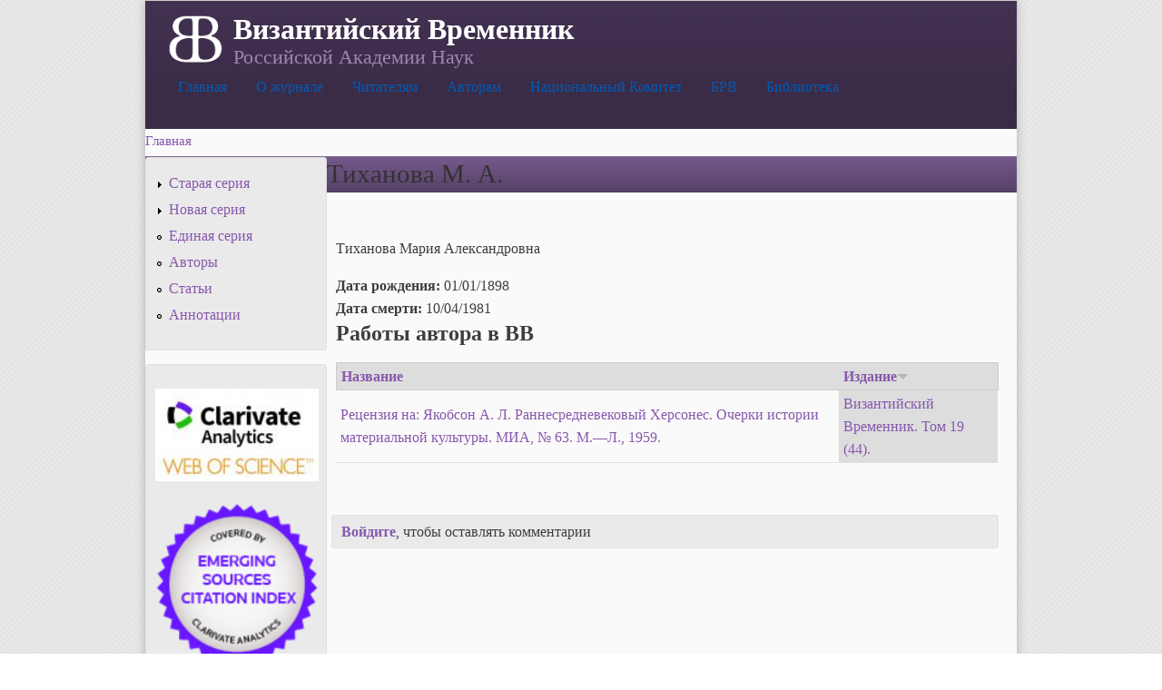

--- FILE ---
content_type: text/html; charset=utf-8
request_url: http://www.vremennik.biz/auct/%D0%A2%D0%B8%D1%85%D0%B0%D0%BD%D0%BE%D0%B2%D0%B0-%D0%9C-%D0%90?order=field_edit_i&sort=desc
body_size: 5690
content:
<!DOCTYPE html PUBLIC "-//W3C//DTD XHTML+RDFa 1.0//EN"
  "http://www.w3.org/MarkUp/DTD/xhtml-rdfa-1.dtd">
<html xmlns="http://www.w3.org/1999/xhtml" xml:lang="ru" version="XHTML+RDFa 1.0" dir="ltr"
  xmlns:content="http://purl.org/rss/1.0/modules/content/"
  xmlns:dc="http://purl.org/dc/terms/"
  xmlns:foaf="http://xmlns.com/foaf/0.1/"
  xmlns:og="http://ogp.me/ns#"
  xmlns:rdfs="http://www.w3.org/2000/01/rdf-schema#"
  xmlns:sioc="http://rdfs.org/sioc/ns#"
  xmlns:sioct="http://rdfs.org/sioc/types#"
  xmlns:skos="http://www.w3.org/2004/02/skos/core#"
  xmlns:xsd="http://www.w3.org/2001/XMLSchema#">

<head profile="http://www.w3.org/1999/xhtml/vocab">
  <meta http-equiv="Content-Type" content="text/html; charset=utf-8" />
<link rel="shortcut icon" href="http://www.vremennik.biz/sites/all/themes/cti_flex/favicon.ico" type="image/vnd.microsoft.icon" />
<link rel="shortlink" href="/node/57057" />
<link rel="canonical" href="/auct/%D0%A2%D0%B8%D1%85%D0%B0%D0%BD%D0%BE%D0%B2%D0%B0-%D0%9C-%D0%90" />
<meta name="Generator" content="Drupal 7 (http://drupal.org)" />
  <title>Тиханова М. А. | Византийский Временник</title>
  <style type="text/css" media="all">
@import url("http://www.vremennik.biz/modules/system/system.base.css?pfz2k8");
@import url("http://www.vremennik.biz/modules/system/system.menus.css?pfz2k8");
@import url("http://www.vremennik.biz/modules/system/system.messages.css?pfz2k8");
@import url("http://www.vremennik.biz/modules/system/system.theme.css?pfz2k8");
</style>
<style type="text/css" media="all">
@import url("http://www.vremennik.biz/modules/comment/comment.css?pfz2k8");
@import url("http://www.vremennik.biz/sites/all/modules/date/date_api/date.css?pfz2k8");
@import url("http://www.vremennik.biz/sites/all/modules/date/date_popup/themes/datepicker.1.7.css?pfz2k8");
@import url("http://www.vremennik.biz/sites/all/modules/date/date_repeat_field/date_repeat_field.css?pfz2k8");
@import url("http://www.vremennik.biz/sites/all/modules/domain/domain_nav/domain_nav.css?pfz2k8");
@import url("http://www.vremennik.biz/modules/field/theme/field.css?pfz2k8");
@import url("http://www.vremennik.biz/modules/node/node.css?pfz2k8");
@import url("http://www.vremennik.biz/modules/search/search.css?pfz2k8");
@import url("http://www.vremennik.biz/modules/user/user.css?pfz2k8");
@import url("http://www.vremennik.biz/modules/forum/forum.css?pfz2k8");
@import url("http://www.vremennik.biz/sites/all/modules/views/css/views.css?pfz2k8");
@import url("http://www.vremennik.biz/sites/all/modules/ckeditor/css/ckeditor.css?pfz2k8");
</style>
<style type="text/css" media="all">
@import url("http://www.vremennik.biz/sites/all/modules/ctools/css/ctools.css?pfz2k8");
@import url("http://www.vremennik.biz/sites/all/modules/panels/css/panels.css?pfz2k8");
@import url("http://www.vremennik.biz/modules/locale/locale.css?pfz2k8");
</style>
<style type="text/css" media="all">
<!--/*--><![CDATA[/*><!--*/
body.contextual-links-region{position:static;}

/*]]>*/-->
</style>
<style type="text/css" media="all">
@import url("http://www.vremennik.biz/sites/all/libraries/superfish/css/superfish.css?pfz2k8");
@import url("http://www.vremennik.biz/sites/all/libraries/superfish/style/white/white.css?pfz2k8");
</style>
<style type="text/css" media="all">
@import url("http://www.vremennik.biz/sites/all/themes/cti_flex/css/html-reset.css?pfz2k8");
@import url("http://www.vremennik.biz/sites/all/themes/cti_flex/css/cti-flex-style.css?pfz2k8");
@import url("http://www.vremennik.biz/sites/all/themes/cti_flex/css/layout.css?pfz2k8");
@import url("http://www.vremennik.biz/sites/all/themes/cti_flex/css/color-schemes.css?pfz2k8");
@import url("http://www.vremennik.biz/sites/all/themes/cti_flex/css/local.css?pfz2k8");
</style>
<style type="text/css" media="print">
@import url("http://www.vremennik.biz/sites/all/themes/cti_flex/css/print.css?pfz2k8");
</style>

<!--[if lte IE 7]>
<style type="text/css" media="all">
@import url("http://www.vremennik.biz/sites/all/themes/cti_flex/css/ie7.css?pfz2k8");
</style>
<![endif]-->

<!--[if lte IE 6]>
<style type="text/css" media="all">
@import url("http://www.vremennik.biz/sites/all/themes/cti_flex/css/ie6.css?pfz2k8");
</style>
<![endif]-->
  <script type="text/javascript" src="http://www.vremennik.biz/sites/all/modules/jquery_update/replace/jquery/1.10/jquery.min.js?v=1.10.2"></script>
<script type="text/javascript" src="http://www.vremennik.biz/misc/jquery.once.js?v=1.2"></script>
<script type="text/javascript" src="http://www.vremennik.biz/misc/drupal.js?pfz2k8"></script>
<script type="text/javascript" src="http://www.vremennik.biz/sites/all/files/languages/ru_ImOYzZzl_NPaUy00WpEo_dWA9wCRSsD5Xx_HkWb63WE.js?pfz2k8"></script>
<script type="text/javascript" src="http://www.vremennik.biz/sites/all/libraries/superfish/jquery.hoverIntent.minified.js?pfz2k8"></script>
<script type="text/javascript" src="http://www.vremennik.biz/sites/all/libraries/superfish/sfsmallscreen.js?pfz2k8"></script>
<script type="text/javascript" src="http://www.vremennik.biz/sites/all/libraries/superfish/superfish.js?pfz2k8"></script>
<script type="text/javascript" src="http://www.vremennik.biz/sites/all/libraries/superfish/supersubs.js?pfz2k8"></script>
<script type="text/javascript" src="http://www.vremennik.biz/sites/all/modules/superfish/superfish.js?pfz2k8"></script>
<script type="text/javascript">
<!--//--><![CDATA[//><!--
jQuery.extend(Drupal.settings, {"basePath":"\/","pathPrefix":"","ajaxPageState":{"theme":"cti_flex","theme_token":"1upEYUFoODTWtHi39Lb3Ey3IFoUYJMVjFnPH8ueEWxQ","js":{"sites\/all\/modules\/jquery_update\/replace\/jquery\/1.10\/jquery.min.js":1,"misc\/jquery.once.js":1,"misc\/drupal.js":1,"public:\/\/languages\/ru_ImOYzZzl_NPaUy00WpEo_dWA9wCRSsD5Xx_HkWb63WE.js":1,"sites\/all\/libraries\/superfish\/jquery.hoverIntent.minified.js":1,"sites\/all\/libraries\/superfish\/sfsmallscreen.js":1,"sites\/all\/libraries\/superfish\/superfish.js":1,"sites\/all\/libraries\/superfish\/supersubs.js":1,"sites\/all\/modules\/superfish\/superfish.js":1},"css":{"modules\/system\/system.base.css":1,"modules\/system\/system.menus.css":1,"modules\/system\/system.messages.css":1,"modules\/system\/system.theme.css":1,"modules\/comment\/comment.css":1,"sites\/all\/modules\/date\/date_api\/date.css":1,"sites\/all\/modules\/date\/date_popup\/themes\/datepicker.1.7.css":1,"sites\/all\/modules\/date\/date_repeat_field\/date_repeat_field.css":1,"sites\/all\/modules\/domain\/domain_nav\/domain_nav.css":1,"modules\/field\/theme\/field.css":1,"modules\/node\/node.css":1,"modules\/search\/search.css":1,"modules\/user\/user.css":1,"modules\/forum\/forum.css":1,"sites\/all\/modules\/views\/css\/views.css":1,"sites\/all\/modules\/ckeditor\/css\/ckeditor.css":1,"sites\/all\/modules\/ctools\/css\/ctools.css":1,"sites\/all\/modules\/panels\/css\/panels.css":1,"modules\/locale\/locale.css":1,"0":1,"sites\/all\/libraries\/superfish\/css\/superfish.css":1,"sites\/all\/libraries\/superfish\/style\/white\/white.css":1,"sites\/all\/themes\/cti_flex\/css\/html-reset.css":1,"sites\/all\/themes\/cti_flex\/css\/cti-flex-style.css":1,"sites\/all\/themes\/cti_flex\/css\/wireframes.css":1,"sites\/all\/themes\/cti_flex\/css\/layout.css":1,"sites\/all\/themes\/cti_flex\/css\/color-schemes.css":1,"sites\/all\/themes\/cti_flex\/css\/local.css":1,"sites\/all\/themes\/cti_flex\/css\/print.css":1,"sites\/all\/themes\/cti_flex\/css\/ie7.css":1,"sites\/all\/themes\/cti_flex\/css\/ie6.css":1}},"superfish":{"1":{"id":"1","sf":{"animation":{"opacity":"show"},"speed":"\u0027fast\u0027","autoArrows":false,"dropShadows":true,"disableHI":false},"plugins":{"smallscreen":{"mode":"window_width","addSelected":false,"menuClasses":false,"hyperlinkClasses":false,"title":"Main menu"},"supposition":false,"bgiframe":false,"supersubs":{"minWidth":"12","maxWidth":"27","extraWidth":1}}}}});
//--><!]]>
</script>
</head>
<body class="html not-front not-logged-in one-sidebar sidebar-first page-node page-node- page-node-57057 node-type--auctor domain-vremennik-biz i18n-ru section-auct fixed-layout fixed-background purple_bg purple_accent font-family-times font-size-16 three-px-corners" >
  <div id="skip-link">
    <a href="#main-content" class="element-invisible element-focusable">Перейти к основному содержанию</a>
  </div>
    
  <div id="page-wrapper"><div id="page">

    <div id="header"><div class="section clearfix">

              <a href="/" title="Главная" rel="home" id="logo">
          <img src="http://www.vremennik.biz/sites/all/files/BB02b.png" alt="Главная" />
        </a>
      
              <div id="name-and-slogan">
                                    <div id="site-name"><strong>
                <a href="/" title="Главная" rel="home"><span>Византийский Временник</span></a>
              </strong></div>
                      
                      <div id="site-slogan">Российской Академии Наук</div>
                  </div> <!-- /#name-and-slogan -->
      
        <div class="region region-header">
    <div id="block-superfish-1" class="block block-superfish first last odd">

    
  <div class="content">
    <ul id="superfish-1" class="menu sf-menu sf-main-menu sf-horizontal sf-style-white sf-total-items-7 sf-parent-items-3 sf-single-items-4"><li id="menu-242-1" class="first odd sf-item-1 sf-depth-1 sf-no-children"><a href="/" title="На главную страницу" class="sf-depth-1">Главная</a></li><li id="menu-983-1" class="middle even sf-item-2 sf-depth-1 sf-total-children-3 sf-parent-children-0 sf-single-children-3 menuparent"><a href="/content/about" title="Общая информация о журнале" class="sf-depth-1 menuparent">О журнале</a><ul><li id="menu-989-1" class="first odd sf-item-1 sf-depth-2 sf-no-children"><a href="/content/contacts" title="Контактная информация" class="sf-depth-2">Контакты</a></li><li id="menu-987-1" class="middle even sf-item-2 sf-depth-2 sf-no-children"><a href="/content/editboard" title="Редколлегия журнала" class="sf-depth-2">Редколлегия</a></li><li id="menu-988-1" class="last odd sf-item-3 sf-depth-2 sf-no-children"><a href="/content/istoria" title="История журнала" class="sf-depth-2">История</a></li></ul></li><li id="menu-984-1" class="middle odd sf-item-3 sf-depth-1 sf-total-children-2 sf-parent-children-0 sf-single-children-2 menuparent"><a href="/content/reader" title="Информация для читателей" class="sf-depth-1 menuparent">Читателям</a><ul><li id="menu-990-1" class="first odd sf-item-1 sf-depth-2 sf-no-children"><a href="/content/reader/qui" title="Где найти журнал" class="sf-depth-2">Где найти</a></li><li id="menu-1242-1" class="last even sf-item-2 sf-depth-2 sf-no-children"><a href="/content/%D0%A1%D0%BF%D0%B8%D1%81%D0%BE%D0%BA-%D1%81%D0%BE%D0%BA%D1%80%D0%B0%D1%89%D0%B5%D0%BD%D0%B8%D0%B9" title="Список принятых в журнале сокращений" class="sf-depth-2">Список сокращений</a></li></ul></li><li id="menu-985-1" class="middle even sf-item-4 sf-depth-1 sf-total-children-3 sf-parent-children-0 sf-single-children-3 menuparent"><a href="/content/auct" title="Информация для авторов" class="sf-depth-1 menuparent">Авторам</a><ul><li id="menu-2657-1" class="first odd sf-item-1 sf-depth-2 sf-no-children"><a href="/content/auct/publ" title="Информация для авторов" class="sf-depth-2">Публикация</a></li><li id="menu-3413-1" class="middle even sf-item-2 sf-depth-2 sf-no-children"><a href="http://vremennik.biz/content/%D0%BF%D1%83%D0%B1%D0%BB%D0%B8%D0%BA%D0%B0%D1%86%D0%B8%D0%BE%D0%BD%D0%BD%D0%B0%D1%8F-%D1%8D%D1%82%D0%B8%D0%BA%D0%B0" title="" class="sf-depth-2">Публикационная этика</a></li><li id="menu-2238-1" class="last odd sf-item-3 sf-depth-2 sf-no-children"><a href="/http%3A//vremennik.biz/content/auct/offer" class="sf-depth-2">Авторский договор</a></li></ul></li><li id="menu-2975-1" class="middle odd sf-item-5 sf-depth-1 sf-no-children"><a href="/content/ncom" title="Национальный комитет византинистов РФ" class="sf-depth-1">Национальный Комитет</a></li><li id="menu-1960-1" class="middle even sf-item-6 sf-depth-1 sf-no-children"><a href="http://brv.istron.ru/" title="База Библиография Русского византиноведения" class="sf-depth-1">БРВ</a></li><li id="menu-2004-1" class="last odd sf-item-7 sf-depth-1 sf-no-children"><a href="/lib" class="sf-depth-1">Библиотека</a></li></ul>  </div>
</div>
  </div>

    </div></div> <!-- /.section, /#header -->

    
          <div id="breadcrumb"><h2 class="element-invisible">Вы здесь</h2><div class="breadcrumb"><a href="/">Главная</a></div></div>
    
    
    <div id="main-wrapper"><div id="main" class="clearfix">

      <div id="content" class="column"><div class="section">
                <a id="main-content"></a>
                <h1 class="title" id="page-title">Тиханова М. А.</h1>                <div class="tabs"></div>                          <div class="region region-content">
    <div id="block-system-main" class="block block-system no-header-bg no-bg first last odd">

    
  <div class="content">
    <div id="node-57057" class="node node--auctor view-mode-full clearfix" about="/auct/%D0%A2%D0%B8%D1%85%D0%B0%D0%BD%D0%BE%D0%B2%D0%B0-%D0%9C-%D0%90" typeof="sioc:Item foaf:Document">

  
      <span property="dc:title" content="Тиханова М. А." class="rdf-meta element-hidden"></span><span property="sioc:num_replies" content="0" datatype="xsd:integer" class="rdf-meta element-hidden"></span>
  
  <div class="content">
    <div class="field field-name-body field-type-text-with-summary field-label-hidden"><div class="field-items"><div class="field-item even" property="content:encoded"><p>Тиханова Мария Александровна</p>
</div></div></div><div class="field field-name-field-a-dat-g field-type-datetime field-label-inline clearfix"><div class="field-label">Дата рождения:&nbsp;</div><div class="field-items"><div class="field-item even"><span class="date-display-single" property="dc:date" datatype="xsd:dateTime" content="1898-01-01T00:00:00+02:30">01/01/1898</span></div></div></div><div class="field field-name-field-a-dat-m field-type-datetime field-label-inline clearfix"><div class="field-label">Дата смерти:&nbsp;</div><div class="field-items"><div class="field-item even"><span class="date-display-single" property="dc:date" datatype="xsd:dateTime" content="1981-04-10T00:00:00+04:00">10/04/1981</span></div></div></div><div class="view view--opusauct view-id-_opusauct view-display-id-entity_view_1 view-dom-id-f2fcf321faffb67a49fecd42775cb6aa">
        <h2 class="title">Работы автора в ВВ</h2>
    
  
  
  
      <div class="view-content">
      <table  class="views-table cols-2" summary="Работы автора">
         <thead>
      <tr>
                  <th  class="views-field views-field-title" scope="col">
            <a href="/auct/%D0%A2%D0%B8%D1%85%D0%B0%D0%BD%D0%BE%D0%B2%D0%B0-%D0%9C-%D0%90?order=title&amp;sort=asc" title="сортировать по Название" class="active">Название</a>          </th>
                  <th  class="views-field views-field-field-edit-i active" scope="col">
            <a href="/auct/%D0%A2%D0%B8%D1%85%D0%B0%D0%BD%D0%BE%D0%B2%D0%B0-%D0%9C-%D0%90?order=field_edit_i&amp;sort=asc" title="сортировать по Издание" class="active">Издание<img typeof="foaf:Image" src="http://www.vremennik.biz/misc/arrow-asc.png" width="13" height="13" alt="сортировать по возрастанию" title="сортировать по возрастанию" /></a>          </th>
              </tr>
    </thead>
    <tbody>
          <tr  class="odd views-row-first views-row-last">
                  <td  class="views-field views-field-title">
            <a href="/opus/BB/19/57055">Рецензия на: Якобсон А. Л. Раннесредневековый Херсонес. Очерки истории материальной культуры. МИА, № 63. М.—Л., 1959.</a>          </td>
                  <td  class="views-field views-field-field-edit-i active">
            <a href="/opus/BB/19">Византийский Временник. Том 19 (44).</a>          </td>
              </tr>
      </tbody>
</table>
    </div>
  
  
  
  
      <div class="view-footer">
      <p><br /></p>
    </div>
  
  
</div>   </div>

  <ul class="links inline"><li class="comment_forbidden first last"><span><a href="/user/login?destination=comment/reply/57057%23comment-form">Войдите</a>, чтобы оставлять комментарии</span></li>
</ul>
  
</div>
  </div>
</div>
  </div>
              </div></div> <!-- /.section, /#content -->

              <div id="sidebar-first" class="column sidebar"><div class="section">
            <div class="region region-sidebar-first column sidebar">
    <div id="block-menu-menu-vvremennik" class="block block-menu first odd">

    
  <div class="content">
    <ul class="menu"><li class="first collapsed"><a href="/content/%D1%81%D1%82%D0%B0%D1%80%D0%B0%D1%8F-%D1%81%D0%B5%D1%80%D0%B8%D1%8F" title="Старая серия ВВ (1894-1928)">Старая серия</a></li>
<li class="collapsed"><a href="/opus/BB/l/NS" title="Новая серия ВВ (1947-2015)">Новая серия</a></li>
<li class="leaf"><a href="/opus/BB/l/OS" title="Объединенная серия ВВ">Единая серия</a></li>
<li class="leaf"><a href="/auct/l" title="Список авторов">Авторы</a></li>
<li class="leaf"><a href="/opus/l" title="Cловарь статей">Статьи</a></li>
<li class="last leaf"><a href="/content/scope" title="">Аннотации</a></li>
</ul>  </div>
</div>
<div id="block-block-10" class="block block-block even">

    
  <div class="content">
    <p><a href="https://mjl.clarivate.com:/search-results?issn=0132-3776&amp;hide_exact_match_fl=true&amp;utm_source=mjl&amp;utm_medium=share-by-link&amp;utm_campaign=journal-profile-share-this-journal" target="_blank"><img alt="" src="/sites/all/files/sites/all/files/WoS__0.jpg" style="width: 180px; height: 102px;" /></a></p>
<p><a href="https://mjl.clarivate.com:/search-results?issn=0132-3776&amp;hide_exact_match_fl=true&amp;utm_source=mjl&amp;utm_medium=share-by-link&amp;utm_campaign=journal-profile-share-this-journal" target="_blank"><img alt="" src="/sites/all/files/sites/all/files/ESCI_button.png" style="width: 180px; height: 180px;" /></a></p>
<p><a href="https://elibrary.ru/ip_restricted.asp?rpage=https%3A%2F%2Felibrary.ru%2Ftitle_about.asp%3Fid%3D9574" target="_blank"><img alt="" src="/sites/all/files/sites/all/files/elibrary.png" style="width: 180px; height: 40px;" /></a></p>
  </div>
</div>
<div id="block-locale-language" class="block block-locale odd">

    <h2 class="block-title">Язык сайта</h2>
  
  <div class="content">
    <ul class="language-switcher-locale-url"><li class="en first"><span class="language-link locale-untranslated" xml:lang="en"><img class="language-icon" typeof="foaf:Image" src="http://www.vremennik.biz/sites/all/modules/languageicons/flags/en.png" width="16" height="12" alt="English" title="English" /> English</span></li>
<li class="ru last active"><a href="/auct/%D0%A2%D0%B8%D1%85%D0%B0%D0%BD%D0%BE%D0%B2%D0%B0-%D0%9C-%D0%90" class="language-link active" xml:lang="ru"><img class="language-icon" typeof="foaf:Image" src="http://www.vremennik.biz/sites/all/modules/languageicons/flags/ru.png" width="16" height="12" alt="Русский" title="Русский" /> Русский</a></li>
</ul>  </div>
</div>
<div id="block-system-user-menu" class="block block-system block-menu even">

    <h2 class="block-title">Я</h2>
  
  <div class="content">
    <ul class="menu"><li class="first last leaf"><a href="http://vremennik.biz/?q=Forums/Форум" title="">Форум</a></li>
</ul>  </div>
</div>
<div id="block-comment-recent" class="block block-comment last odd">

    <h2 class="block-title">Новые комментарии</h2>
  
  <div class="content">
    <div class="item-list"><ul><li class="first last"><a href="/comment/7#comment-7">Проверка работы форума</a>&nbsp;<span>9 лет 1 месяц назад</span></li>
</ul></div>  </div>
</div>
  </div>
        </div></div> <!-- /.section, /#sidebar-first -->
      
      
    </div></div> <!-- /#main, /#main-wrapper -->

    <div id="footer"><div class="section">
        <div class="region region-footer">
    <div id="block-block-4" class="block block-block first last odd">

    <h2 class="block-title">Контакты</h2>
  
  <div class="content">
    <p>© Лаборатория по изучению стран Причерноморья и Византии в средние века Исторического факультета МГУ им. М.В. Ломоносова, 2010–2026</p>
  </div>
</div>
  </div>
    </div></div> <!-- /.section, /#footer -->

  </div></div> <!-- /#page, /#page-wrapper -->
  </body>
</html>
